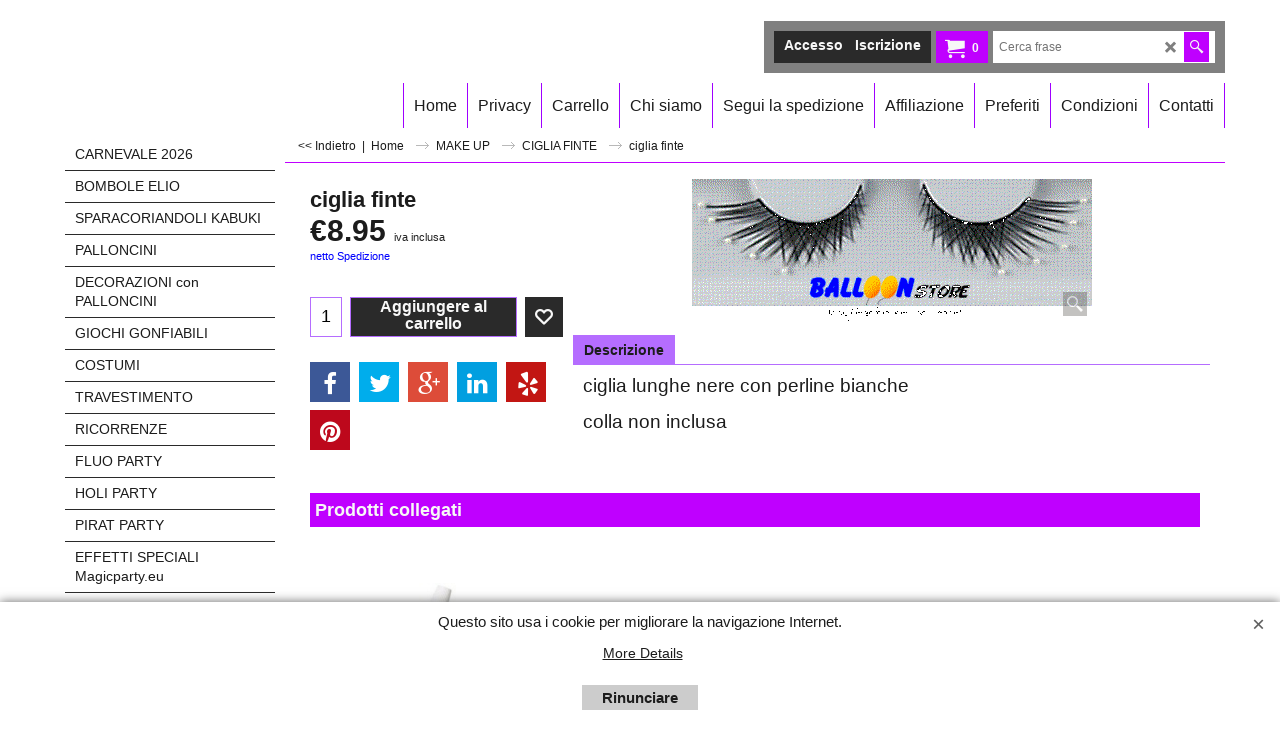

--- FILE ---
content_type: text/html
request_url: https://www.balloonstore.eu/contents/phpwidgets/fonts.php?family=Open%20Sans
body_size: 8
content:
<br />
<b>Parse error</b>:  syntax error, unexpected '[' in <b>D:\inetpub\webs\balloonstoreeu\contents\phpwidgets\fonts.php</b> on line <b>11</b><br />


--- FILE ---
content_type: text/html
request_url: https://www.balloonstore.eu/contents/it/d-33.html
body_size: 4117
content:
<ul class="idx2List"><li class="GC32"><a id="idx2D-2" class="idx2" href="../../home.html" title=""><span>Home </span></a></li><li class="GC32"><a id="idx2D153" class="idx2" href="d153.html" title=""><span>CARNEVALE 2026</span></a></li><li class="GC32"><a id="idx2D25" class="idx2" href="d25.html" title=""><span>BOMBOLE ELIO </span></a></li><li class="GC32"><a id="idx2D22" class="idx2" href="d22_spara_coriandoli_kabubi_tubi_coriandoli.html" title=""><span>SPARACORIANDOLI KABUKI </span></a><ul><li class="GC34"><a id="idx2SubD111" class="idx2Sub" href="d111.html" title=""><span>KABUKI matrimonio </span></a></li><li class="GC34"><a id="idx2SubD103" class="idx2Sub" href="d103.html" title=""><span>KABUKI POWER </span></a></li><li class="GC34"><a id="idx2SubD106" class="idx2Sub" href="d106.html" title=""><span>KABUKI strani - pistole, ... </span></a></li><li class="GC34"><a id="idx2SubD104" class="idx2Sub" href="d104.html" title=""><span>KABUKI MULTICOLOR </span></a></li><li class="GC34"><a id="idx2SubD107" class="idx2Sub" href="d107.html" title=""><span>KABUKI monocolore </span></a></li><li class="GC34"><a id="idx2SubD237" class="idx2Sub" href="d237.html" title=""><span>KABUKI elettronici</span></a></li><li class="GC34"><a id="idx2SubD249" class="idx2Sub" href="d249_CORIANDOLI_da_lancio.html" title=""><span>CORIANDOLI</span></a></li></ul></li><li class="GC32"><a id="idx2D12" class="idx2" href="d12.html" title=""><span>PALLONCINI</span></a><ul><li class="GC34"><a id="idx2SubD14" class="idx2Sub" href="d14.html" title=""><span>LATTICE e PVC</span></a><ul><li class="GC34"><a id="idx2SubD27" class="idx2Sub" href="d27.html" title=""><span>Diametro 12&quot; 30cm </span></a><ul><li class="GC34"><a id="idx2SubD284" class="idx2Sub" href="d284.html" title=""><span>stampati con grafica</span></a></li><li class="GC34"><a id="idx2SubD17" class="idx2Sub" href="d17.html" title=""><span>pastello </span></a></li><li class="GC34"><a id="idx2SubD19" class="idx2Sub" href="d19.html" title=""><span>metallizzati</span></a></li></ul></li><li class="GC34"><a id="idx2SubD20" class="idx2Sub" href="d20.html" title=""><span>GIGANTI</span></a></li><li class="GC34"><a id="idx2SubD243" class="idx2Sub" href="d243_Palloncini_PVC.html" title=""><span>Palloncini PVC</span></a></li><li class="GC34"><a id="idx2SubD99" class="idx2Sub" href="d99.html" title=""><span>Diametro 9&quot; 24 cm</span></a></li></ul></li><li class="GC34"><a id="idx2SubD15" class="idx2Sub" href="d15.html" title=""><span>cuori in lattice</span></a></li><li class="GC34"><a id="idx2SubD16" class="idx2Sub" href="d16.html" title=""><span>Modellabili </span></a></li><li class="GC34"><a id="idx2SubD13" class="idx2Sub" href="d13.html" title=""><span>MYLAR - FOIL balloons</span></a><ul><li class="GC34"><a id="idx2SubD48" class="idx2Sub" href="d48.html" title=""><span>Generici - tinta unita</span></a></li><li class="GC34"><a id="idx2SubD26" class="idx2Sub" href="d26.html" title=""><span>Air Walker - camminatori </span></a></li><li class="GC34"><a id="idx2SubD32" class="idx2Sub" href="d32.html" title=""><span>Compleanno </span></a><ul><li class="GC34"><a id="idx2SubD33" class="idx2Sub" href="d33.html" title=""><span>Rotondi </span></a></li><li class="GC34"><a id="idx2SubD34" class="idx2Sub" href="d34.html" title=""><span>Forme particolari</span></a></li><li class="GC34"><a id="idx2SubD35" class="idx2Sub" href="d35.html" title=""><span>Numerici </span></a></li></ul></li><li class="GC34"><a id="idx2SubD41" class="idx2Sub" href="d41.html" title=""><span>Battesimo - Nascita </span></a></li><li class="GC34"><a id="idx2SubD255" class="idx2Sub" href="d255_PRIMO_COMPLEANNO.html" title=""><span>PRIMO COMPLEANNO</span></a></li><li class="GC34"><a id="idx2SubD94" class="idx2Sub" href="d94.html" title=""><span>18esimo </span></a></li><li class="GC34"><a id="idx2SubD42" class="idx2Sub" href="d42.html" title=""><span>Matrimonio</span></a></li><li class="GC34"><a id="idx2SubD43" class="idx2Sub" href="d43.html" title=""><span>Laurea</span></a></li><li class="GC34"><a id="idx2SubD36" class="idx2Sub" href="d36.html" title=""><span>CARTOONS</span></a><ul><li class="GC34"><a id="idx2SubD37" class="idx2Sub" href="d37.html" title=""><span>Rotondi </span></a></li><li class="GC34"><a id="idx2SubD38" class="idx2Sub" href="d38.html" title=""><span>Shape</span></a></li><li class="GC34"><a id="idx2SubD39" class="idx2Sub" href="d39.html" title=""><span>Air walker </span></a></li></ul></li><li class="GC34"><a id="idx2SubD93" class="idx2Sub" href="d93.html" title=""><span>Palloncini musicali</span></a></li><li class="GC34"><a id="idx2SubD40" class="idx2Sub" href="d40.html" title=""><span>Amore - San Valentino</span></a></li><li class="GC34"><a id="idx2SubD44" class="idx2Sub" href="d44.html" title=""><span>Halloween </span></a></li><li class="GC34"><a id="idx2SubD45" class="idx2Sub" href="d45.html" title=""><span>NATALE E CAPODANNO</span></a></li><li class="GC34"><a id="idx2SubD23" class="idx2Sub" href="d23.html" title=""><span>LETTERE E NUMERI mylar e in pvc</span></a></li></ul></li><li class="GC34"><a id="idx2SubD196" class="idx2Sub" href="d196.html" title=""><span>PALLONCINI con LED e UV</span></a></li><li class="GC34"><a id="idx2SubD193" class="idx2Sub" href="d193.html" title=""><span>Regalo nel pallone</span></a></li><li class="GC34"><a id="idx2SubD88" class="idx2Sub" href="d88.html" title=""><span>PALLONCINI SERIGRAFATI</span></a></li><li class="GC34"><a id="idx2SubD89" class="idx2Sub" href="d89.html" title=""><span>ACCESSORI BALLOON ART </span></a><ul><li class="GC34"><a id="idx2SubD21" class="idx2Sub" href="d21.html" title=""><span>GONFIATORI</span></a></li><li class="GC34"><a id="idx2SubD90" class="idx2Sub" href="d90.html" title=""><span>EROGATORI BOMBOLE </span></a></li><li class="GC34"><a id="idx2SubD98" class="idx2Sub" href="d98.html" title=""><span>VARIE </span></a></li></ul></li></ul></li><li class="GC32"><a id="idx2D219" class="idx2" href="d219.html" title=""><span>DECORAZIONI con PALLONCINI</span></a></li><li class="GC32"><a id="idx2D157" class="idx2" href="d157.html" title=""><span>GIOCHI GONFIABILI</span></a><ul><li class="GC34"><a id="idx2SubD108" class="idx2Sub" href="d108.html" title=""><span>Gonfiabili medio piccoli</span></a></li><li class="GC34"><a id="idx2SubD158" class="idx2Sub" href="d158.html" title=""><span>Gonfiabili professionali</span></a></li><li class="GC34"><a id="idx2SubD279" class="idx2Sub" href="d279_Gonfiabili_Acquatici.html" title=""><span>Gonfiabili Acquatici</span></a></li><li class="GC34"><a id="idx2SubD217" class="idx2Sub" href="d217.html" title=""><span>Tappeti elastici e Sky dancer</span></a></li><li class="GC34"><a id="idx2SubD232" class="idx2Sub" href="d232.html" title=""><span>Accessori giochi gonfiabili</span></a></li></ul></li><li class="GC32"><a id="idx2D87" class="idx2" href="d87.html" title=""><span>COSTUMI</span></a><ul><li class="GC34"><a id="idx2SubD127" class="idx2Sub" href="d127.html" title=""><span>GENERICI</span></a></li><li class="GC34"><a id="idx2SubD238" class="idx2Sub" href="d238_COSTUMI_economici.html" title=""><span>COSTUMI economici (max. 54.95€)</span></a></li><li class="GC34"><a id="idx2SubD121" class="idx2Sub" href="d121.html" title=""><span>SUPER EROI</span></a></li><li class="GC34"><a id="idx2SubD122" class="idx2Sub" href="d122.html" title=""><span>TV cinema</span></a></li><li class="GC34"><a id="idx2SubD285" class="idx2Sub" href="d285.html" title=""><span>COSTUMI GONFIABILI</span></a></li><li class="GC34"><a id="idx2SubD125" class="idx2Sub" href="d125.html" title=""><span>ANIMALI e MASCOTTE</span></a></li><li class="GC34"><a id="idx2SubD239" class="idx2Sub" href="d239_COSTUMI_bimbi.html" title=""><span>COSTUMI bimbi</span></a></li><li class="GC34"><a id="idx2SubD124" class="idx2Sub" href="d124.html" title=""><span>PLAYBOY</span></a></li><li class="GC34"><a id="idx2SubD123" class="idx2Sub" href="d123.html" title=""><span>V.I.P.</span></a></li><li class="GC34"><a id="idx2SubD265" class="idx2Sub" href="d265_Morphosuits_-_Second_Skin.html" title=""><span>MORPHO suits - Second Skin</span></a></li><li class="GC34"><a id="idx2SubD120" class="idx2Sub" href="d120.html" title=""><span>STORICI 800, medioevo, pirati, romani,...</span></a></li><li class="GC34"><a id="idx2SubD126" class="idx2Sub" href="d126.html" title=""><span>NATALE</span></a></li><li class="GC34"><a id="idx2SubD228" class="idx2Sub" href="d228.html" title=""><span>Befana - Epifania</span></a></li></ul></li><li class="GC32"><a id="idx2D128" class="idx2" href="d128.html" title=""><span>TRAVESTIMENTO</span></a><ul><li class="GC34"><a id="idx2SubD129" class="idx2Sub" href="d129.html" title=""><span>PARRUCCHE </span></a><ul><li class="GC34"><a id="idx2SubD130" class="idx2Sub" href="d130.html" title=""><span>PARRUCCHE DA UOMO</span></a></li><li class="GC34"><a id="idx2SubD132" class="idx2Sub" href="d132.html" title=""><span>PARRUCCHE donna corte</span></a></li><li class="GC34"><a id="idx2SubD133" class="idx2Sub" href="d133.html" title=""><span>PARRUCCHE DONNA lunghe</span></a></li></ul></li><li class="GC34"><a id="idx2SubD216" class="idx2Sub" href="d216.html" title=""><span>BARBE, BAFFI e SOPRACIGLIA</span></a></li><li class="GC34"><a id="idx2SubD134" class="idx2Sub" href="d134.html" title=""><span>CAPPELLI</span></a><ul><li class="GC34"><a id="idx2SubD221" class="idx2Sub" href="d221.html" title=""><span>Cappelli Strega</span></a></li><li class="GC34"><a id="idx2SubD222" class="idx2Sub" href="d222.html" title=""><span>Cilindri, Borsalino e Bombette</span></a></li><li class="GC34"><a id="idx2SubD223" class="idx2Sub" href="d223.html" title=""><span>Cappelli uniformi</span></a></li><li class="GC34"><a id="idx2SubD229" class="idx2Sub" href="d229.html" title=""><span>Cappelli vari</span></a></li><li class="GC34"><a id="idx2SubD247" class="idx2Sub" href="d247_Cappelli_economici_e_per_festa.html" title=""><span>Cappelli economici e per festa</span></a></li></ul></li><li class="GC34"><a id="idx2SubD246" class="idx2Sub" href="d246_Elmetti.html" title=""><span>ELMI e CASCHI</span></a></li><li class="GC34"><a id="idx2SubD135" class="idx2Sub" href="d135.html" title=""><span>MASCHERE</span></a><ul><li class="GC34"><a id="idx2SubD140" class="idx2Sub" href="d140.html" title=""><span>ANIMALI</span></a></li><li class="GC34"><a id="idx2SubD141" class="idx2Sub" href="d141.html" title=""><span>VENEZIANE</span></a></li><li class="GC34"><a id="idx2SubD142" class="idx2Sub" href="d142.html" title=""><span>ECONOMICHE</span></a></li><li class="GC34"><a id="idx2SubD143" class="idx2Sub" href="d143.html" title=""><span>SUPER EROI e TV</span></a></li><li class="GC34"><a id="idx2SubD211" class="idx2Sub" href="d211.html" title=""><span>POLITICI</span></a></li><li class="GC34"><a id="idx2SubD224" class="idx2Sub" href="d224.html" title=""><span>MOSTRI e HALLOWEEN</span></a><ul><li class="GC34"><a id="idx2SubD286" class="idx2Sub" href="d286.html" title=""><span>MASCHERE TESCHIO</span></a></li></ul></li><li class="GC34"><a id="idx2SubD273" class="idx2Sub" href="d273_gas,_medioevo,_steam_punk,_....html" title=""><span>GAS, MEDIOEVO,...</span></a></li></ul></li><li class="GC34"><a id="idx2SubD136" class="idx2Sub" href="d136.html" title=""><span>ALI</span></a></li><li class="GC34"><a id="idx2SubD137" class="idx2Sub" href="d137.html" title=""><span>BOA</span></a></li><li class="GC34"><a id="idx2SubD138" class="idx2Sub" href="d138.html" title=""><span>SET COMPLETI</span></a></li><li class="GC34"><a id="idx2SubD244" class="idx2Sub" href="d244_ARMI.html" title=""><span>ARMI</span></a><ul><li class="GC34"><a id="idx2SubD171" class="idx2Sub" href="d171.html" title=""><span>armi da taglio e scudi</span></a></li><li class="GC34"><a id="idx2SubD245" class="idx2Sub" href="d245_pistole,_fucili,_....html" title=""><span>pistole, fucili, ...</span></a></li></ul></li><li class="GC34"><a id="idx2SubD192" class="idx2Sub" href="d192.html" title=""><span>MANTELLI</span></a></li><li class="GC34"><a id="idx2SubD172" class="idx2Sub" href="d172.html" title=""><span>OCCHIALI</span></a></li><li class="GC34"><a id="idx2SubD230" class="idx2Sub" href="d230.html" title=""><span>NASI, DENTIERE e ORECCHIE</span></a></li><li class="GC34"><a id="idx2SubD189" class="idx2Sub" href="d189.html" title=""><span>COMPLEMENTI (guanti, calze,...)</span></a></li><li class="GC34"><a id="idx2SubD173" class="idx2Sub" href="d173.html" title=""><span>ACCESSORI VARI</span></a></li><li class="GC34"><a id="idx2SubD218" class="idx2Sub" href="d218.html" title=""><span>BIGIOTTERIA</span></a></li><li class="GC34"><a id="idx2SubD271" class="idx2Sub" href="d271_Pagina_275.html" title=""><span>STEAM PUNK</span></a></li></ul></li><li class="GC32"><a id="idx2D191" class="idx2" href="d191.html" title=""><span>RICORRENZE</span></a><ul><li class="GC34"><a id="idx2SubD231" class="idx2Sub" href="d231.html" title=""><span>NASCITA e baby shower</span></a></li><li class="GC34"><a id="idx2SubD199" class="idx2Sub" href="d199.html" title=""><span>BATTESIMO</span></a></li><li class="GC34"><a id="idx2SubD200" class="idx2Sub" href="d200.html" title=""><span>1° COMPLEANNO</span></a></li><li class="GC34"><a id="idx2SubD201" class="idx2Sub" href="d201.html" title=""><span>18 ANNI</span></a></li><li class="GC34"><a id="idx2SubD202" class="idx2Sub" href="d202.html" title=""><span>CRESIMA E COMUNIONE</span></a></li><li class="GC34"><a id="idx2SubD198" class="idx2Sub" href="d198.html" title=""><span>LAUREA</span></a></li><li class="GC34"><a id="idx2SubD194" class="idx2Sub" href="d194.html" title=""><span>CELIBATO - NUBILATO</span></a><ul><li class="GC34"><a id="idx2SubD207" class="idx2Sub" href="d207.html" title=""><span>CELIBATO</span></a></li><li class="GC34"><a id="idx2SubD208" class="idx2Sub" href="d208.html" title=""><span>NUBILATO</span></a></li></ul></li><li class="GC34"><a id="idx2SubD190" class="idx2Sub" href="d190.html" title=""><span>MATRIMONIO</span></a></li><li class="GC34"><a id="idx2SubD205" class="idx2Sub" href="d205.html" title=""><span>PENSIONE</span></a></li></ul></li><li class="GC32"><a id="idx2D179" class="idx2" href="d179.html" title=""><span>FLUO PARTY</span></a></li><li class="GC32"><a id="idx2D259" class="idx2" href="d259_HOLI_PARTY.html" title=""><span>HOLI PARTY</span></a></li><li class="GC32"><a id="idx2D220" class="idx2" href="d220.html" title=""><span>PIRAT PARTY</span></a></li><li class="GC32"><a id="idx2D149" class="idx2" href="d149.html" title=""><span>EFFETTI SPECIALI Magicparty.eu</span></a><ul><li class="GC34"><a id="idx2SubD150" class="idx2Sub" href="d150.html" title=""><span>GENERATORI NEVE e SCHIUMA</span></a></li><li class="GC34"><a id="idx2SubD151" class="idx2Sub" href="d151.html" title=""><span>GENERERATORI FUMO e LASER</span></a></li><li class="GC34"><a id="idx2SubD166" class="idx2Sub" href="d166.html" title=""><span>SPARA CORIANDOLI e BOLLE SAPONE</span></a></li><li class="GC34"><a id="idx2SubD213" class="idx2Sub" href="d213.html" title=""><span>ZUCCHERO FILATO E POPCORN</span></a></li><li class="GC34"><a id="idx2SubD251" class="idx2Sub" href="d251_CRYOGENICI_-_fucili,_cannoni,_....html" title=""><span>CRYO, FIRE, GUNS, CANNON, ...</span></a></li><li class="GC34"><a id="idx2SubD260" class="idx2Sub" href="d260_Casse_audio.html" title=""><span>AUDIO LUCI e STRUTTURE</span></a></li><li class="GC34"><a id="idx2SubD195" class="idx2Sub" href="d195.html" title=""><span>CONSUMABILI E effetti vari</span></a></li></ul></li><li class="GC32"><a id="idx2D183" class="idx2" href="d183_lanterne_volanti_skylantern.html" title=""><span>LANTERNE VOLANTI e DA TERRA</span></a></li><li class="GC32"><a id="idx2D58" class="idx2" href="d58.html" title=""><span>MAKE UP </span></a><ul><li class="GC34"><a id="idx2SubD59" class="idx2Sub" href="d59.html" title=""><span>WATER COLOR </span></a></li><li class="GC34"><a id="idx2SubD261" class="idx2Sub" href="d261_MATITE_Make-up.html" title=""><span>MATITE Make-up</span></a></li><li class="GC34"><a id="idx2SubD233" class="idx2Sub" href="d233.html" title=""><span>Split cake</span></a></li><li class="GC34"><a id="idx2SubD234" class="idx2Sub" href="d234.html" title=""><span>Tattoo e Glitter</span></a></li><li class="GC34"><a id="idx2SubD180" class="idx2Sub" href="d180.html" title=""><span>MAKE-UP FLUO</span></a></li><li class="GC34"><a id="idx2SubD63" class="idx2Sub" href="d63.html" title=""><span>PEARL WATER MAKE-UP</span></a></li><li class="GC34"><a id="idx2SubD280" class="idx2Sub" href="d280_COLORAZIONI-PER-CAPELLI.html" title=""><span>COLORAZIONI PER CAPELLI</span></a></li><li class="GC34"><a id="idx2SubD146" class="idx2Sub" href="d146.html" title=""><span>CIGLIA FINTE</span></a></li><li class="GC34"><a id="idx2SubD62" class="idx2Sub" href="d62.html" title=""><span>PENNELLI </span></a></li><li class="GC34"><a id="idx2SubD145" class="idx2Sub" href="d145.html" title=""><span>LENTI A CONTATTO </span></a></li><li class="GC34"><a id="idx2SubD174" class="idx2Sub" href="d174.html" title=""><span>SANGUE, canini, mastice,...</span></a></li><li class="GC34"><a id="idx2SubD272" class="idx2Sub" href="d272_PROTESI.html" title=""><span>PROTESI</span></a></li><li class="GC34"><a id="idx2SubD61" class="idx2Sub" href="d61.html" title=""><span>ACCESSORI </span></a></li><li class="GC34"><a id="idx2SubD235" class="idx2Sub" href="d235.html" title=""><span>Libri e manuali make up</span></a></li></ul></li><li class="GC32"><a id="idx2D29" class="idx2" href="d29.html" title=""><span>SEXY </span></a></li><li class="GC32"><a id="idx2D119" class="idx2" href="d119.html" title=""><span>DECORAZIONI FESTA</span></a><ul><li class="GC34"><a id="idx2SubD70" class="idx2Sub" href="d70.html" title=""><span>BANDIERINE </span></a></li><li class="GC34"><a id="idx2SubD72" class="idx2Sub" href="d72.html" title=""><span>MAXI SCRITTE</span></a></li><li class="GC34"><a id="idx2SubD73" class="idx2Sub" href="d73.html" title=""><span>KIT festoni e decorazioni</span></a></li><li class="GC34"><a id="idx2SubD71" class="idx2Sub" href="d71.html" title=""><span>FESTONI</span></a></li><li class="GC34"><a id="idx2SubD262" class="idx2Sub" href="d262_PINATE_-_PENTOLACCE.html" title=""><span>PIÑATE - PENTOLACCE</span></a></li></ul></li><li class="GC32"><a id="idx2D30" class="idx2" href="d30.html" title=""><span>COORDINATI TAVOLA </span></a><ul><li class="GC34"><a id="idx2SubD54" class="idx2Sub" href="d54.html" title=""><span>PIATTI </span></a><ul><li class="GC34"><a id="idx2SubD51" class="idx2Sub" href="d51.html" title=""><span>TINTA UNITA </span></a></li><li class="GC34"><a id="idx2SubD2" class="idx2Sub" href="d2.html" title=""><span>RICORRENZE</span></a><ul><li class="GC34"><a id="idx2SubD7" class="idx2Sub" href="d7.html" title=""><span>COMPLEANNO </span></a></li><li class="GC34"><a id="idx2SubD9" class="idx2Sub" href="d9.html" title=""><span>BATTESIMO</span></a></li><li class="GC34"><a id="idx2SubD215" class="idx2Sub" href="d215.html" title=""><span>CERIMONIA</span></a></li><li class="GC34"><a id="idx2SubD254" class="idx2Sub" href="d254_Laurea.html" title=""><span>LAUREA</span></a></li><li class="GC34"><a id="idx2SubD258" class="idx2Sub" href="d258_COMUNIONE.html" title=""><span>COMUNIONE</span></a></li><li class="GC34"><a id="idx2SubD283" class="idx2Sub" href="d283_NATALE.html" title=""><span>NATALE e CAPODANNO</span></a></li></ul></li><li class="GC34"><a id="idx2SubD53" class="idx2Sub" href="d53.html" title=""><span>DECORATI</span></a></li><li class="GC34"><a id="idx2SubD1" class="idx2Sub" href="d1.html" title=""><span>CARTOONS</span></a><ul><li class="GC34"><a id="idx2SubD257" class="idx2Sub" href="d257_FROZEN.html" title=""><span>FROZEN</span></a></li><li class="GC34"><a id="idx2SubD83" class="idx2Sub" href="d83.html" title=""><span>CARS</span></a></li><li class="GC34"><a id="idx2SubD81" class="idx2Sub" href="d81.html" title=""><span>Minnie</span></a></li><li class="GC34"><a id="idx2SubD84" class="idx2Sub" href="d84.html" title=""><span>Mickey mouse</span></a></li><li class="GC34"><a id="idx2SubD4" class="idx2Sub" href="d4.html" title=""><span>SPIDERMAN 3</span></a></li><li class="GC34"><a id="idx2SubD75" class="idx2Sub" href="d75.html" title=""><span>Principesse </span></a></li><li class="GC34"><a id="idx2SubD77" class="idx2Sub" href="d77.html" title=""><span>Winnie the pooh </span></a></li><li class="GC34"><a id="idx2SubD100" class="idx2Sub" href="d100.html" title=""><span>Fairies </span></a></li><li class="GC34"><a id="idx2SubD156" class="idx2Sub" href="d156.html" title=""><span>Planes</span></a></li><li class="GC34"><a id="idx2SubD206" class="idx2Sub" href="d206.html" title=""><span>Peppa Pig</span></a></li><li class="GC34"><a id="idx2SubD210" class="idx2Sub" href="d210.html" title=""><span>JAKE PIRATA</span></a></li></ul></li></ul></li><li class="GC34"><a id="idx2SubD68" class="idx2Sub" href="d68.html" title=""><span>Tovaglie e tovaglioli </span></a></li><li class="GC34"><a id="idx2SubD69" class="idx2Sub" href="d69.html" title=""><span>Posate </span></a></li><li class="GC34"><a id="idx2SubD31" class="idx2Sub" href="d31.html" title=""><span>Bicchieri e flute</span></a></li></ul></li><li class="GC32"><a id="idx2D3" class="idx2" href="d3.html" title=""><span>CANDELINE</span></a></li><li class="GC32"><a id="idx2D187" class="idx2" href="d187.html" title=""><span>SPRAY</span></a></li><li class="GC32"><a id="idx2D209" class="idx2" href="d209.html" title=""><span>BIGLIETTI AUGURALI</span></a><ul><li class="GC34"><a id="idx2SubD214" class="idx2Sub" href="d214.html" title=""><span>CARNET INVITI</span></a></li></ul></li><li class="GC32"><a id="idx2D92" class="idx2" href="d92.html" title=""><span>TRUCCHI MAGIA</span></a><ul><li class="GC34"><a id="idx2SubD248" class="idx2Sub" href="d248_Trucchi_con_carte.html" title=""><span>Trucchi con carte</span></a></li></ul></li><li class="GC32"><a id="idx2D91" class="idx2" href="d91.html" title=""><span>LIBRI e MANUALI </span></a></li><li class="GC32"><a id="idx2D109" class="idx2" href="d109.html" title=""><span>COMPLEMENTI E IDEE REGALO</span></a><ul><li class="GC34"><a id="idx2SubD10" class="idx2Sub" href="d10.html" title=""><span>IDEE e COMPLEMENTI bimbi</span></a></li><li class="GC34"><a id="idx2SubD203" class="idx2Sub" href="d203.html" title=""><span>IDEE e COMPLEMENTI adulti</span></a></li><li class="GC34"><a id="idx2SubD204" class="idx2Sub" href="d204.html" title=""><span>IDEE e COMPLEMENTI per tutti</span></a><ul><li class="GC34"><a id="idx2SubD274" class="idx2Sub" href="d274_OCCHIALI.html" title=""><span>OCCHIALI e SET FOTO</span></a></li><li class="GC34"><a id="idx2SubD275" class="idx2Sub" href="d275_CAPPELLINI.html" title=""><span>CAPPELLINI e CORONE</span></a></li><li class="GC34"><a id="idx2SubD277" class="idx2Sub" href="d277_LIGUE,_TROMBE_e_TROMBETTE.html" title=""><span>LINGUE, TROMBE e TROMBETTE</span></a></li><li class="GC34"><a id="idx2SubD278" class="idx2Sub" href="d278_COPPE_E_PREMI.html" title=""><span>COPPE E PREMI</span></a></li><li class="GC34"><a id="idx2SubD276" class="idx2Sub" href="d276_IDEE_REGALO_-_SCHERZI.html" title=""><span>IDEE REGALO - SCHERZI</span></a></li></ul></li></ul></li><li class="GC32"><a id="idx2D253" class="idx2" href="d253_SHOWTIME_MILANO.html" title=""><span>SHOWTIME MILANO</span></a></li><li class="GC32"><a id="idx2D266" class="idx2" href="d266_COLLEZIONISMO_-_IDEE_REGALO.html" title=""><span>STATUE SUPEREROI</span></a></li><li class="GC32"><a id="idx2D212" class="idx2" href="d212.html" title=""><span>PASSATOIE moquettes e tessuti</span></a></li><li class="GC32"><a id="idx2D86" class="idx2" href="d86.html" title=""><span>OFFERTE DEL MESE</span></a></li><li class="GC32"><a id="idx2D250" class="idx2" href="d250_FESTA_DEL_PAPA.html" title=""><span>FESTA DEL PAPA&#39;</span></a></li><li class="GC32"><a id="idx2D167" class="idx2" href="d167.html" title=""><span>GADGET CALCIO ITALIA </span></a></li><li class="GC32"><a id="idx2D252" class="idx2" href="d252_San_Patrizio.html" title=""><span>FESTA SAN PATRIZIO</span></a></li><li class="GC32"><a id="idx2D225" class="idx2" href="d225.html" title=""><span>OKTOBERFEST</span></a></li><li class="GC32"><a id="idx2D188" class="idx2" href="d188.html" title=""><span>SAN VALENTINO</span></a></li><li class="GC32"><a id="idx2D170" class="idx2" href="d170.html" title=""><span>HALLOWEEN 2026</span></a><ul><li class="GC34"><a id="idx2SubD177" class="idx2Sub" href="d177.html" title=""><span>Elementi decorativi</span></a></li><li class="GC34"><a id="idx2SubD226" class="idx2Sub" href="d226.html" title=""><span>Ragnatele e filo spinato</span></a></li><li class="GC34"><a id="idx2SubD227" class="idx2Sub" href="d227.html" title=""><span>Animali decorativi</span></a></li><li class="GC34"><a id="idx2SubD263" class="idx2Sub" href="d263_Halloween_costumi_adulto.html" title=""><span>Halloween costumi adulto</span></a></li><li class="GC34"><a id="idx2SubD264" class="idx2Sub" href="d264_Halloween_costumi_bimbo.html" title=""><span>Halloween costumi bimbi e teenagers</span></a></li><li class="GC34"><a id="idx2SubD281" class="idx2Sub" href="d281_ACCESSORI-TRAVESTIMENTO.html" title=""><span>Accessori travestimento</span></a></li></ul></li><li class="GC32"><a id="idx2D96" class="idx2" href="d96.html" title=""><span>NATALE e CAPODANNO </span></a><ul><li class="GC34"><a id="idx2SubD148" class="idx2Sub" href="d148.html" title=""><span>travestimenti e gadget natale</span></a></li><li class="GC34"><a id="idx2SubD181" class="idx2Sub" href="d181.html" title=""><span>Decorazioni Natale</span></a></li><li class="GC34"><a id="idx2SubD287" class="idx2Sub" href="d287.html" title=""><span>Luminarie Natale</span></a></li><li class="GC34"><a id="idx2SubD186" class="idx2Sub" href="d186.html" title=""><span>Costumi Natale</span></a></li><li class="GC34"><a id="idx2SubD267" class="idx2Sub" href="d267_Alberi_di_Natale.html" title=""><span>Alberi di Natale</span></a></li><li class="GC34"><a id="idx2SubD268" class="idx2Sub" href="d268_PRESEPI_DI_NATALE.html" title=""><span>Presepi di natale</span></a></li><li class="GC34"><a id="idx2SubD282" class="idx2Sub" href="d282_Giochi-gonfiabili-Natale.html" title=""><span>Gonfiabili e pupazzi Natale</span></a></li></ul></li></ul>

--- FILE ---
content_type: application/javascript
request_url: https://www.balloonstore.eu/contents/prpgmap/prmap_0.js
body_size: 5485
content:
{5:4,6:4,7:4,8:4,14:7,15:7,16:7,17:7,18:51,19:51,20:51,21:51,22:[68,51],23:[68,254,51,198],35:[3,117],36:3,37:3,39:16,45:276,46:17,47:17,48:17,49:17,51:17,52:17,53:[17,252],54:17,55:[17,"225_01"],56:[17,"225_01"],57:17,66:19,67:19,68:19,69:19,70:19,71:19,72:19,73:19,74:19,75:19,76:20,77:20,78:20,79:20,80:20,81:20,82:20,85:98,88:104,90:103,91:[111,"190_02"],92:106,93:[111,"190_02"],94:21,95:21,96:[16,21],97:[16,21],99:["73_01",23],101:["73_01",23],103:25,104:25,105:[16,86],107:26,108:26,109:26,110:26,111:26,112:26,113:26,114:26,115:26,116:26,117:26,118:26,119:26,120:26,121:"3_02",125:"3_01",126:["3_01",201],127:"3_01",129:3,130:3,135:[106,117],140:["207_01",29],142:["207_01","208_02","188_02"],143:33,144:33,145:33,147:33,148:[34,"201_02"],149:[34,"201_03"],150:[34,"201_02"],151:[34,"201_02"],152:[34,"201_03"],153:[34,"201_02"],154:[34,"201_02"],156:35,157:35,158:[35,23],159:[35,23],160:[35,23],161:[35,23],162:23,163:23,164:23,165:23,166:23,167:37,168:37,169:37,170:37,171:37,172:37,173:38,174:38,175:38,176:38,177:38,178:38,179:38,181:38,182:38,183:38,184:38,185:38,186:39,187:[77,39],188:39,189:39,190:39,191:39,192:39,193:[40,188],194:[40,188],195:[40,188],196:[40,188],197:[41,231],199:[41,"231_01"],201:[41,"231_01"],202:[41,231],203:[41,231],204:[41,231],205:[200,255],206:[200,255],207:"200_01",208:["200_01",255],209:[41,231],210:[42,"190_01"],211:[42,"190_01"],212:[42,"190_01"],213:43,214:44,215:44,217:44,218:44,219:44,221:44,222:44,225:45,234:[45,252,48],235:[45,252,48],236:[45,252,188,48],261:59,264:"59_01",265:"59_01",266:"59_01",271:61,273:61,283:61,288:61,291:61,305:63,306:63,316:62,317:62,318:62,319:62,321:62,324:62,325:62,326:62,327:62,330:62,331:62,332:62,336:61,342:70,345:[70,201],346:[70,"190_01"],347:70,348:70,351:[71,"190_01","188_01"],352:[71,"199_01","231_01","225_03","200_01"],353:71,354:71,355:[71,"199_01","231_01","225_04","190_01","200_02"],356:[71,"199_01","231_01","190_01","200_02"],357:71,358:72,359:72,360:[72,201],361:[72,"190_01"],364:73,367:73,368:73,369:73,380:75,381:75,382:75,383:75,386:[75,"73_01"],393:77,394:77,395:77,396:77,397:[77,"71_01"],398:"71_01",399:"71_01",409:77,413:4,417:103,418:103,419:83,420:83,421:83,422:83,446:37,447:38,448:38,449:38,453:[69,283],456:69,458:[254,69,283,198],460:69,462:69,464:69,466:[68,51],470:[31,283],472:[86,25],477:90,478:90,479:90,480:90,481:90,482:90,490:[70,"190_01"],492:275,493:91,494:91,495:91,496:91,497:91,498:91,499:[86,"92_02"],500:92,501:"92_01",502:[86,"92_02"],503:[91,"92_01"],505:92,506:"92_01",507:92,508:"92_01",509:"92_01",510:"92_01",511:"92_01",512:"92_01",513:92,514:92,515:"92_01",516:"92_02",517:92,518:"92_02",519:92,520:"92_01",521:"92_01",522:"92_01",523:93,524:[93,75],525:[93,77],526:[93,40,188],527:[93,40,"188_01"],528:[201,94,23],529:[201,94,23],530:[201,94,23],531:125,532:125,549:45,550:[77,45],553:[75,45],554:45,556:77,557:[77,45],558:248,559:248,560:92,561:92,562:92,563:92,564:92,565:"92_01",566:"92_01",567:"92_02",568:92,569:92,570:92,571:92,572:"92_01",573:"92_02",574:92,575:92,576:"92_01",577:92,578:"92_01",579:"92_01",580:"92_02",581:"92_02",582:[91,"92_01"],583:92,584:[91,92],585:92,590:[20,98],591:99,592:99,593:98,594:100,595:100,596:100,597:100,602:276,603:104,604:103,605:103,606:[103,106],607:104,612:107,613:[111,107,"190_02"],614:107,615:[111,107,"190_02"],616:[111,107,"179_03","190_02"],617:[111,107,"198_01","190_02","188_01"],618:121,619:121,620:121,621:121,622:"121_01",623:"127_02",624:"127_02",625:"127_02",626:"127_01",627:"127_01",628:279,629:108,630:108,631:"108_01",632:"108_01",633:"108_01",634:"108_01",635:108,636:190,637:[111,"190_02"],639:[183,118,"190_02"],640:[111,"190_02"],641:[111,277,"190_01","167_01"],644:106,645:106,646:[111,106,"188_01"],647:[111,106,"188_01"],652:[91,92],653:[91,"92_01"],654:[91,"92_01"],655:[91,"92_01"],656:[91,"92_01"],657:[91,"92_01"],658:[91,"92_01"],660:29,661:205,663:[205,"207_01",29],664:[205,"207_01","208_02",29],665:[205,207,29],667:205,673:25,674:25,675:25,676:25,677:"122_02",678:"122_02",679:"127_01",680:"122_01",681:"127_02",682:127,683:"127_01",684:121,685:121,686:121,687:"122_02",688:"122_02",689:"127_01",690:124,691:"122_01",692:["220_01","127_01"],693:"122_02",694:121,695:126,696:"122_01",697:"122_01",698:"122_01",699:122,700:"122_01",701:124,702:"122_01",703:"122_01",704:123,706:127,707:127,708:"121_01",709:"122_01",710:"127_01",711:"122_01",712:121,713:121,714:"122_01",715:"122_01",716:"127_01",717:"121_01",718:"122_02",719:"127_01",720:["220_01","127_02"],721:"127_01",722:"121_01",723:"122_02",724:[122,"121_01"],725:"127_01",726:121,727:"122_01",728:"122_01",729:"122_01",730:126,731:"122_01",732:"122_01",733:127,734:"122_02",735:"127_03",736:"121_01",737:121,738:"122_02",739:"122_02",740:"121_01",741:122,742:"121_01",743:"121_01",744:"121_01",745:124,746:124,747:127,748:121,749:127,750:["220_01","127_02"],751:"127_01",752:"121_01",753:"127_01",754:"127_01",755:[124,"188_01"],756:124,757:124,758:124,759:123,760:123,761:124,762:127,763:"121_01",764:"121_01",765:"122_01",766:122,767:"127_01",768:123,769:"127_01",770:"127_01",771:["220_01","127_02"],772:["220_01","127_02"],773:"122_02",774:"127_02",775:"122_02",776:124,777:123,778:"121_02",780:"121_01",781:124,782:122,783:108,784:"108_01",785:108,786:21,787:21,788:21,789:21,790:114,791:114,792:[114,"190_03"],793:114,794:114,795:[114,"190_03"],796:114,797:118,805:116,806:116,807:116,808:[167,116],809:117,810:117,811:117,813:"3_02",815:"59_01",816:91,817:[246,120],818:120,819:120,820:[246,120],821:[246,120],822:[246,120],823:121,824:"121_01",825:"122_01",826:"127_01",827:"125_01",828:"127_02",829:["220_01","127_01"],830:"127_01",831:127,832:"122_02",833:"127_02",834:"127_02",835:["122_02","220_01","127_01"],836:127,837:279,838:"108_01",839:[277,"167_01"],845:[132,"225_04"],846:132,847:[132,"225_04"],848:132,849:132,850:[132,"225_04"],851:132,852:132,853:132,854:133,855:133,856:133,857:133,858:133,861:132,862:132,863:132,864:130,865:130,866:130,867:130,869:130,870:130,871:222,874:229,875:223,877:223,879:223,880:223,882:229,883:229,884:229,886:[229,220],887:229,888:141,889:141,890:141,891:141,892:141,893:141,894:141,895:142,896:142,897:142,899:142,900:[137,"207_01","208_01"],903:[137,"179_03",252],911:137,914:137,915:137,916:137,917:[138,"208_01"],918:[138,"208_01"],919:[138,"208_01"],920:171,921:[171,220],922:["171_01","173_01","208_01"],923:["171_01","173_01","208_01"],924:[210,173],925:[171,220],926:173,927:[173,275,203,"201_01"],928:[171,173,"207_01","208_01"],929:[171,173,"207_01","208_01"],930:[173,"207_01","208_01","29_01"],931:83,932:[83,"71_01"],933:[4,"71_01"],934:77,943:77,944:77,945:77,946:77,947:77,949:83,951:75,952:84,953:84,954:84,955:84,956:84,957:[84,"73_01"],958:72,959:72,960:[72,198],961:70,962:70,963:[73,201],964:73,965:73,966:["190_01",73],967:[187,174,280,167],968:[187,174,280],969:136,970:[7,200],971:[7,200],972:[7,200],973:9,974:9,975:9,976:192,977:132,980:132,981:132,982:132,983:133,984:133,985:133,986:133,987:133,988:133,989:130,990:130,991:133,992:133,993:130,994:133,995:133,996:222,997:229,998:229,999:222,1000:222,1001:229,1002:"140_01",1003:140,1004:140,1005:140,1006:140,1007:140,1008:140,1009:140,1010:140,1011:136,1012:136,1013:136,1014:136,1015:136,1016:192,1017:192,1018:192,1019:192,1021:192,1022:[138,"208_01"],1023:[138,"208_01"],1024:[138,"208_01"],1025:[138,"208_01"],1026:173,1027:173,1029:81,1030:81,1031:81,1032:81,1033:53,1034:53,1035:53,1036:53,1037:53,1038:53,1039:53,1040:53,1041:53,1042:53,1043:[53,202,"190_02"],1044:[53,202,"190_02"],1045:[53,202,"190_02"],1046:[53,202,"190_02"],1047:[53,202,"190_02"],1048:192,1050:192,1055:69,1056:69,1057:69,1058:[69,283],1059:69,1060:122,1061:122,1066:145,1069:["216_01",130,148],1070:["216_01",130,148],1071:["216_01",130,148],1072:["216_01",130,148],1073:["216_01",130,148],1074:["216_01",130,148],1075:148,1076:148,1077:148,1078:130,1079:"126_01",1082:126,1083:126,1084:"126_01",1085:126,1086:150,1088:150,1091:115,1093:"115_01",1094:213,1095:117,1096:[15,188],1097:146,1098:"146_01",1099:146,1100:146,1101:146,1102:"146_01",1103:146,1104:146,1105:146,1106:146,1107:146,1108:146,1109:146,1110:146,1111:146,1112:"146_01",1113:"146_01",1114:146,1115:146,1116:146,1117:146,1118:146,1119:146,1120:146,1121:146,1122:146,1123:"146_01",1124:146,1125:146,1126:146,1127:"146_01",1128:"146_01",1129:["208_02",29],1130:[61,174],1131:171,1132:171,1133:[171,220],1134:171,1135:["171_01","173_01"],1136:["171_01",173],1137:172,1138:172,1139:172,1140:172,1141:120,1142:68,1143:156,1144:156,1145:156,1146:108,1147:"108_01",1148:108,1150:83,1151:[83,"71_01"],1152:158,1155:158,1156:158,1157:158,1158:17,1191:[107,"179_03","198_01","188_02"],1193:166,1196:"167_01",1197:"167_01",1198:"167_01",1199:"167_01",1200:"167_01",1201:"167_01",1202:"167_01",1203:"167_01",1204:"167_01",1205:4,1206:150,1208:174,1209:174,1210:174,1211:174,1212:[187,174],1213:227,1214:"177_02",1215:"177_03",1216:227,1217:227,1218:"177_02",1219:174,1220:227,1221:227,1222:"177_02",1223:227,1224:"177_02",1225:177,1226:177,1227:"177_01",1228:"177_03",1229:"177_03",1230:"177_03",1231:"177_01",1232:"177_03",1233:"177_03",1234:"177_03",1235:"177_02",1236:"177_02",1237:"177_02",1238:"177_02",1239:227,1240:"177_02",1241:"177_01",1242:177,1243:"177_03",1244:"177_01",1245:227,1246:227,1247:"177_01",1248:227,1249:"177_01",1250:"177_03",1251:["171_01","173_01"],1252:["171_01",173],1253:["171_01",173],1254:245,1255:171,1256:["171_01",173],1257:[245,220],1258:171,1259:"171_01",1260:["171_01","173_01"],1261:171,1262:171,1263:171,1264:171,1265:171,1266:174,1267:174,1268:174,1270:179,1271:[187,"179_01",180,280],1272:[151,"179_01",195],1273:[187,"179_01"],1274:"179_02",1275:"179_02",1276:"179_02",1277:"179_02",1278:"179_02",1279:61,1280:[179,180],1281:"179_02",1282:"179_03",1283:140,1284:140,1285:"140_01",1286:"140_01",1287:287,1288:267,1289:267,1290:"287_01",1291:"173_02",1292:"287_01",1293:"287_01",1295:287,1296:287,1297:"287_01",1298:"287_01",1299:"287_01",1300:"126_01",1301:"126_01",1302:126,1303:"126_02",1304:"126_02",1305:"126_02",1306:126,1307:126,1309:126,1310:"126_01",1311:"126_01",1312:"126_01",1313:"126_01",1314:"126_01",1315:126,1316:126,1317:"126_01",1318:126,1319:126,1320:126,1321:126,1322:"126_01",1324:"126_01",1325:126,1326:"126_02",1327:"126_02",1328:"148_01",1329:"148_01",1330:"148_01",1331:148,1332:["45_01","200_01",201,35,94,255,23],1333:["200_01",201,94,255],1335:["216_01",148],1336:125,1337:125,1338:125,1339:125,1340:125,1341:125,1342:125,1343:125,1344:125,1345:125,1346:125,1347:125,1348:125,1349:125,1350:125,1351:125,1352:125,1353:125,1354:125,1355:125,1356:125,1357:"125_01",1358:"125_01",1359:126,1360:"126_01",1361:"126_01",1362:"148_01",1363:["216_01","148_01"],1364:"148_01",1365:[148,172],1366:121,1367:"148_01",1368:"148_01",1371:[183,"198_01","190_03","188_01"],1372:[183,"190_03"],1373:[183,"198_01","190_03","188_01"],1374:[183,"198_01","190_03","188_01"],1375:[183,"198_01","190_03"],1376:[183,"198_01","190_03","188_01"],1377:121,1379:"121_01",1381:"126_01",1382:"122_02",1383:126,1384:[207,"208_02",203,198,190,"201_01"],1385:[122,"121_01"],1386:"179_02",1387:"10_01",1388:"10_01",1389:"10_01",1390:274,1391:"122_02",1392:[111,107,"190_02"],1393:[111,107,"190_02"],1394:104,1395:[111,106],1396:[111,106],1397:[111,"190_02",104],1398:[106,117],1399:"3_01",1400:117,1401:117,1402:104,1403:104,1404:[107,"179_03","225_04","167_01"],1405:[107,"188_01"],1406:[107,"225_04"],1407:[107,"198_01","188_01","167_01"],1408:[107,"167_01"],1409:107,1410:107,1411:"179_02",1412:"179_02",1413:"179_02",1414:"179_02",1415:"179_02",1416:"140_01",1417:"179_02",1418:[141,"179_03"],1419:[141,"179_03"],1420:[141,"179_03"],1421:["141_01","179_03"],1422:141,1423:"141_01",1424:141,1425:141,1426:"141_01",1427:"141_01",1428:"141_01",1429:"141_01",1430:"141_01",1431:"141_01",1432:141,1433:141,1434:"141_01",1435:"141_01",1436:"141_01",1437:"141_01",1438:"141_01",1439:[42,"190_01"],1440:[42,"190_01"],1441:172,1442:172,1443:172,1444:172,1445:172,1446:172,1447:172,1448:172,1449:172,1450:172,1451:172,1452:172,1453:172,1454:187,1455:187,1456:187,1457:["224_03",143],1458:143,1459:122,1460:["122_02","125_01"],1461:["122_02","125_01"],1462:"122_02",1463:3,1464:3,1465:"3_02",1466:3,1467:"145_01",1468:"145_01",1469:"145_01",1470:"145_01",1471:"145_01",1472:145,1473:145,1474:145,1475:145,1476:145,1477:"145_02",1478:["179_03","145_02"],1479:["179_03","145_02"],1480:["179_03","145_02"],1481:["179_03","145_02"],1482:"145_02",1483:73,1484:73,1485:73,1486:73,1487:"73_01",1488:"73_01",1489:73,1490:73,1491:"73_01",1492:71,1493:71,1494:73,1495:73,1496:73,1497:73,1498:71,1499:"73_01",1500:73,1501:"73_01",1502:"73_01",1503:"73_01",1504:73,1505:71,1506:71,1507:[71,"188_01"],1508:70,1509:70,1510:[70,198],1511:72,1512:72,1513:72,1514:72,1515:"145_01",1516:"145_02",1517:"145_01",1518:"145_02",1519:"145_01",1520:145,1521:"145_01",1523:"145_02",1524:"3_01",1525:["3_01",198],1526:["3_01",198,201],1527:["3_01",198],1528:"3_01",1529:"3_01",1530:"3_01",1531:"3_01",1532:"3_01",1533:"3_01",1534:"3_01",1535:"3_01",1536:[3,200],1537:[3,200],1538:[3,200],1539:[3,200],1540:[199,"3_01"],1541:[199,"3_01"],1542:3,1543:3,1544:3,1545:3,1546:3,1547:"3_01",1548:"188_02",1549:"188_02",1550:"188_02",1551:"188_02",1552:151,1553:151,1554:[166,150],1555:150,1556:[127,189],1557:"173_01",1558:"173_01",1559:"173_01",1560:"143_01",1561:"143_01",1562:"121_01",1563:[127,189],1564:[127,189],1565:[127,189],1566:[127,189],1567:[127,189],1568:189,1569:189,1570:189,1571:189,1572:190,1573:190,1574:190,1575:190,1576:136,1577:136,1578:136,1579:136,1580:136,1581:192,1582:192,1583:192,1584:192,1585:192,1586:192,1587:"108_01",1588:108,1589:[193,21,98],1590:127,1591:[207,29],1592:[207,"208_02",29],1593:["208_02",29],1594:["208_02",29],1595:[207,"208_02",29],1596:["208_02",29],1597:[172,207,"208_02",29],1598:["208_02",29],1599:["208_01",29],1600:["171_01","220_01",173,207],1601:["127_02",207],1602:[127,207],1603:[127,"208_01"],1604:151,1605:151,1606:[151,195],1607:3,1608:["179_02",71,"287_01",73],1609:166,1610:[195,166],1611:166,1612:166,1613:166,1614:["179_03",196],1615:["179_03",196,"190_01",200],1616:["179_03",196,198,"190_01"],1617:["179_03",196,200],1618:["179_03",196,200],1619:["179_03",196],1620:[70,198],1621:[229,"198_01"],1622:[229,173,275,203,"198_01"],1623:[229,173,275,203,"198_01"],1624:["127_02","198_01"],1625:[229,"198_01"],1626:[192,"198_01"],1627:21,1628:195,1631:[173,275,"203_01","201_01"],1632:"173_01",1633:["179_02","173_01"],1634:[132,"225_04"],1635:"10_01",1636:[75,262,"10_01"],1637:[84,262,"10_01"],1639:"127_01",1640:[205,278,"207_01","208_02",203,"198_01","190_02","201_01"],1641:[205,278,"207_01","208_02",203,"198_01","190_02","201_01"],1642:[205,278,"207_01","208_02",203,"198_01",190,"201_01"],1643:"203_01",1644:"203_01",1645:"203_01",1646:"203_01",1647:"203_01",1648:[205,"203_01"],1649:[205,"203_01"],1650:[205,"203_01"],1651:"108_01",1652:"122_01",1653:"122_01",1654:206,1655:206,1656:206,1657:206,1658:[206,37],1659:[208,29],1660:[207,"29_01"],1661:[208,"29_01","3_02"],1662:[208,"29_01","3_02"],1663:98,1664:98,1665:98,1666:98,1667:98,1668:132,1669:132,1670:"122_01",1671:[207,"29_01"],1672:[207,"29_01"],1673:[208,"29_01"],1674:["29_01",190],1675:108,1676:158,1677:106,1678:[208,"29_01"],1679:[207,"29_01"],1680:[208,"29_01"],1681:[207,"29_01"],1682:[208,"29_01"],1687:205,1688:205,1689:205,1690:205,1691:205,1692:205,1693:209,1694:209,1695:[209,"201_01"],1696:[209,"201_01"],1697:[209,198],1698:[209,205],1699:[209,205],1700:[209,190],1701:[209,190],1702:209,1703:209,1704:[209,"201_01"],1705:[209,"201_01"],1706:[209,205],1707:[209,205],1708:[209,198],1709:[209,"198_01"],1710:[209,207],1711:[209,208],1712:[209,190],1713:209,1714:209,1715:"209_01",1716:["209_01",205],1717:["209_01","201_01"],1718:["209_01","201_01"],1719:"209_01",1720:"209_01",1721:210,1722:210,1723:210,1724:210,1725:210,1726:[210,37],1727:[210,38],1728:116,1729:116,1730:116,1731:116,1732:116,1733:211,1734:211,1735:211,1736:211,1737:211,1738:211,1739:211,1740:[212,"190_03"],1741:[212,"190_03"],1742:212,1743:212,1744:"140_01",1745:213,1746:213,1747:213,1748:"127_02",1749:21,1750:21,1751:[7,"201_01"],1752:[7,"201_01"],1753:[7,"201_02"],1754:[7,"201_02"],1755:[7,"201_02"],1756:[7,"201_02"],1757:[208,"29_01"],1758:214,1759:[214,77],1760:[214,84],1761:[214,75],1762:[214,100],1763:214,1764:214,1765:[214,83],1766:[215,199,202,"190_02"],1767:[215,199,202,"190_02"],1768:[215,199,202,"190_02"],1769:[215,199,202,"190_02"],1770:216,1771:216,1772:216,1773:216,1774:216,1775:216,1776:216,1777:216,1778:216,1779:216,1780:216,1781:216,1782:216,1783:216,1784:216,1785:216,1786:216,1787:216,1788:216,1789:"216_01",1790:"216_01",1791:["216_01",148],1792:"216_01",1793:"216_01",1794:"216_01",1795:"287_01",1796:"143_01",1797:[183,3,"190_03","188_01"],1798:217,1799:217,1800:217,1801:217,1802:90,1803:179,1804:["179_01",180],1805:["179_02",196],1806:[218,220],1807:218,1808:[218,220],1809:[218,220],1810:[218,220],1811:[218,220],1812:[218,220],1813:199,1814:"202_01",1815:"202_01",1817:219,1818:219,1819:219,1820:219,1821:[193,188],1822:222,1823:222,1824:222,1825:229,1826:229,1827:[229,207],1828:[229,207],1829:229,1830:229,1831:[229,220],1832:[229,220],1833:229,1834:"229_01",1835:223,1836:"229_01",1837:"229_01",1838:221,1839:223,1840:223,1841:223,1842:223,1843:223,1844:140,1845:"140_01",1846:140,1847:140,1848:"224_03",1849:224,1850:"224_03",1851:"224_03",1852:"225_01",1853:225,1854:"225_01",1855:"225_01",1856:"225_01",1857:"225_02",1858:"225_03",1859:"225_03",1860:"225_02",1861:"225_01",1862:"225_02",1863:"225_02",1864:"225_03",1865:"225_03",1866:"225_02",1867:"225_02",1868:"225_02",1869:"225_02",1870:"225_02",1871:"225_01",1872:"225_02",1873:"225_03",1874:"225_02",1875:"225_01",1876:"225_02",1877:"225_03",1878:"225_03",1879:"225_04",1880:"225_01",1881:"225_02",1882:"225_01",1883:"145_01",1884:145,1885:"145_01",1886:"145_01",1887:"145_01",1888:"145_01",1889:"145_01",1890:[203,"201_01"],1891:196,1892:226,1893:226,1894:226,1895:226,1896:226,1897:226,1898:226,1899:226,1900:"177_01",1901:"126_02",1902:126,1903:"126_02",1904:"126_02",1905:"148_01",1906:228,1907:228,1908:228,1909:228,1910:"148_01",1911:"148_01",1912:148,1913:148,1914:148,1915:"148_01",1916:126,1917:"126_01",1918:"126_01",1919:[151,"179_01",195],1920:140,1921:140,1922:156,1923:[156,37],1924:[156,38],1926:"179_02",1928:"220_01",1929:230,1930:230,1931:230,1932:230,1933:230,1934:230,1935:230,1936:230,1937:230,1938:["229_01",247,"179_02",222],1939:"179_01",1940:"179_01",1941:130,1942:"108_01",1943:108,1944:108,1945:108,1946:279,1947:[25,188],1948:["190_01",219,"188_01"],1949:[219,"188_01"],1950:"167_01",1951:"167_01",1952:"167_01",1953:167,1954:167,1955:167,1956:167,1957:167,1958:167,1959:167,1960:"225_03",1961:167,1962:167,1963:167,1964:167,1965:167,1966:167,1967:167,1968:167,1969:167,1970:232,1971:232,1972:232,1973:232,1974:232,1975:[40,"188_01"],1976:[40,"188_01"],1977:[40,188],1978:[40,"188_01"],1979:[40,"188_01"],1980:[40,"188_01"],1981:[40,188],1982:[40,"188_01"],1983:[40,188],1984:[40,"188_01"],1985:[40,188],1986:[40,188],1987:[219,"188_01"],1988:[219,"188_01"],1989:15,1990:130,1991:[192,122],1992:92,1993:233,1994:233,1995:234,1996:234,1997:234,1998:234,1999:[235,91]}

--- FILE ---
content_type: text/plain
request_url: https://www.google-analytics.com/j/collect?v=1&_v=j102&a=947456023&t=pageview&_s=1&dl=https%3A%2F%2Fwww.balloonstore.eu%2Fcontents%2Fit%2Fp1103.html&ul=en-us%40posix&dt=ciglia%20finte%20%7C%20307&sr=1280x720&vp=1280x720&_u=IEBAAAABAAAAACAAI~&jid=1918474420&gjid=719513537&cid=723578152.1768949503&tid=UA-18436121-1&_gid=414725018.1768949503&_r=1&_slc=1&z=638948235
body_size: -451
content:
2,cG-N3000H2M8B

--- FILE ---
content_type: application/javascript
request_url: https://www.balloonstore.eu/contents/prpgmap/pgmap_0.js
body_size: 1053
content:
{"-33":"load_index2","-34":"load_index1","-2":"front","-3":"about","-4":"privacy","-5":"terms","-6":"basket","-7":"customerdtl","-8":"thankyou","-9":"contactus","-10":"favorites","1":"","2":"","3":"","4":"","7":"","9":"","10":"","12":"","13":"","14":"","15":"","16":"","17":"","19":"","20":"","21":"","22":"_spara_coriandoli_kabubi_tubi_coriandoli","23":"","25":"","26":"","27":"","29":"","30":"","31":"","32":"","33":"","34":"","35":"","36":"","37":"","38":"","39":"","40":"","41":"","42":"","43":"","44":"","45":"","48":"","51":"","53":"","54":"","58":"","59":"","61":"","62":"","63":"","68":"","69":"","70":"","71":"","72":"","73":"","75":"","77":"","81":"","83":"","84":"","86":"","87":"","88":"","89":"","90":"","91":"","92":"","93":"","94":"","96":"","98":"","99":"","100":"","103":"","104":"","106":"","107":"","108":"","109":"","111":"","112":"","113":"_fuochi_artificiali_pirotecnica_milano","114":"","115":"","116":"","117":"","118":"","-12":"index","-13":"search","-14":"changecurrency","-15":"login","-16":"unsuccessful","-17":"orderterms","-18":"ordertotal","-19":"reseller","119":"","120":"","121":"","122":"","123":"","124":"","125":"","126":"","127":"","128":"","129":"","130":"","132":"","133":"","134":"","135":"","136":"","137":"","138":"","140":"","141":"","142":"","143":"","145":"","146":"","148":"","149":"","150":"","151":"","153":"","156":"","157":"","158":"","166":"","167":"","170":"","171":"","172":"","173":"","174":"","177":"","179":"","180":"","181":"","183":"_lanterne_volanti_skylantern","186":"","187":"","188":"","189":"","190":"","191":"","192":"","193":"","194":"","195":"","196":"","197":"","198":"","199":"","200":"","201":"","202":"","203":"","204":"","205":"","206":"","207":"","208":"","209":"","210":"","211":"","212":"","213":"","214":"","215":"","216":"","217":"","218":"","219":"","220":"","221":"","222":"","223":"","224":"","225":"","226":"","227":"","228":"","229":"","230":"","231":"","232":"","233":"","234":"","235":"","237":"","238":"_COSTUMI_economici","239":"_COSTUMI_bimbi","241":"_Segui_la_spedizione","243":"_Palloncini_PVC","244":"_ARMI","245":"_pistole%2c_fucili%2c_...","246":"_Elmetti","247":"_Cappelli_economici_e_per_festa","248":"_Trucchi_con_carte","249":"_CORIANDOLI_da_lancio","250":"_FESTA_DEL_PAPA","251":"_CRYOGENICI_-_fucili%2c_cannoni%2c_...","252":"_San_Patrizio","253":"_SHOWTIME_MILANO","254":"_Laurea","255":"_PRIMO_COMPLEANNO","257":"_FROZEN","258":"_COMUNIONE","259":"_HOLI_PARTY","260":"_Casse_audio","261":"_MATITE_Make-up","262":"_PINATE_-_PENTOLACCE","263":"_Halloween_costumi_adulto","264":"_Halloween_costumi_bimbo","265":"_Morphosuits_-_Second_Skin","266":"_COLLEZIONISMO_-_IDEE_REGALO","267":"_Alberi_di_Natale","268":"_PRESEPI_DI_NATALE","271":"_Pagina_275","272":"_PROTESI","273":"_gas%2c_medioevo%2c_steam_punk%2c_...","274":"_OCCHIALI","275":"_CAPPELLINI","276":"_IDEE_REGALO_-_SCHERZI","277":"_LIGUE%2c_TROMBE_e_TROMBETTE","278":"_COPPE_E_PREMI","279":"_Gonfiabili_Acquatici","280":"_COLORAZIONI-PER-CAPELLI","281":"_ACCESSORI-TRAVESTIMENTO","282":"_Giochi-gonfiabili-Natale","283":"_NATALE","284":"","285":"","286":"","287":"","291":""}

--- FILE ---
content_type: application/javascript
request_url: https://www.balloonstore.eu/contents/it/d61_.js
body_size: 1077
content:
var tf=(this.name=='dynLoad'?parent.tf:this),core;
//<!--BEGIN_C78E91C8-61BA-447e-B459-F6FE529C7724-->
var LMD='45770.421528';
//<!--END_C78E91C8-61BA-447e-B459-F6FE529C7724-->
if(tf.nametag.get('sig')==tf.wssig||this.name=='price'||this.name=='dynLoad'||tf.content.isInSF()){
var _prc=[
'[base64]',
'[base64]',
'[base64]',
'[base64]',
'[base64]',
'[base64]',
'[base64]',
'[base64]',
'[base64]',
'[base64]'];
var qsStkQry='qry=&h=40A37813B3C3202A722D6C4589E859C94AD42CF7&id=9489ABAB24DC045BAB0C1728D99FEF2F3F4A0A4A'.split('&h=');
qsStkQry=qsStkQry[0].replace(/\+/g,'%2b').replace(/&/g,'%26')+'&h='+qsStkQry[1];
tf.content.dynLoadPrice('it/d61_',_prc,true,tf.isInSF()?null:function(id){if(tf.core.endload)tf.core.endload(id);else {try{if(parent.endload)parent.endload(id);}catch(e){}}},tf.wm.jfile('d61_.js'),qsStkQry);
}
function checkpagedate(){
var p=tf.content;
if(p&&typeof(p.LMD)=='string'&&p.LMD!=''&&'d61_.js'.replace(/(_|\.js)/g,'')==tf.wm.jfile(p.location.href).replace(/(_|\.html)/g,'')){
if(LMD!=p.LMD)p.location.replace(tf.wm.url('d61.html',LMD,1));
}else setTimeout("checkpagedate()",200);
}
if(this.name!='dynamic'&&this.name!='dynLoad'){checkpagedate();}
var loaded=true;
// Version tag, please don't remove
// $Revision: 35966 $
// $HeadURL: svn://localhost/ShopFactory/branches/V14_60/bin/SFXTemplates/Themes/SFX-HOM-BB_sirt/Pages/SFX-Content_navLeft/prices.js $

--- FILE ---
content_type: application/javascript
request_url: https://www.balloonstore.eu/contents/it/d146_.js?lmd=f
body_size: 1403
content:
var tf=(this.name=='dynLoad'?parent.tf:this),core;
//<!--BEGIN_C78E91C8-61BA-447e-B459-F6FE529C7724-->
var LMD='45770.421528';
//<!--END_C78E91C8-61BA-447e-B459-F6FE529C7724-->
if(tf.nametag.get('sig')==tf.wssig||this.name=='price'||this.name=='dynLoad'||tf.content.isInSF()){
var _prc=[
'[base64]',
'[base64]',
'[base64]',
'[base64]',
'[base64]',
'[base64]',
'[base64]',
'[base64]',
'[base64]',
'[base64]',
'[base64]',
'[base64]',
'[base64]',
'[base64]',
'[base64]',
'[base64]',
'[base64]',
'[base64]',
'[base64]',
'[base64]',
'[base64]',
'[base64]',
'[base64]',
'[base64]',
'[base64]'];
var qsStkQry='qry=&h=5438A981B701A9F95ACB7EE56E67D5672F154242&id=E1DA293C34F38699AC85502662A1B72E0E007426'.split('&h=');
qsStkQry=qsStkQry[0].replace(/\+/g,'%2b').replace(/&/g,'%26')+'&h='+qsStkQry[1];
tf.content.dynLoadPrice('it/d146_',_prc,true,tf.isInSF()?null:function(id){if(tf.core.endload)tf.core.endload(id);else {try{if(parent.endload)parent.endload(id);}catch(e){}}},tf.wm.jfile('d146_.js'),qsStkQry);
}
function checkpagedate(){
var p=tf.content;
if(p&&typeof(p.LMD)=='string'&&p.LMD!=''&&'d146_.js'.replace(/(_|\.js)/g,'')==tf.wm.jfile(p.location.href).replace(/(_|\.html)/g,'')){
if(LMD!=p.LMD)p.location.replace(tf.wm.url('d146.html',LMD,1));
}else setTimeout("checkpagedate()",200);
}
if(this.name!='dynamic'&&this.name!='dynLoad'){checkpagedate();}
var loaded=true;
// Version tag, please don't remove
// $Revision: 35966 $
// $HeadURL: svn://localhost/ShopFactory/branches/V14_60/bin/SFXTemplates/Themes/SFX-HOM-BB_sirt/Pages/SFX-Content_navLeft/prices.js $